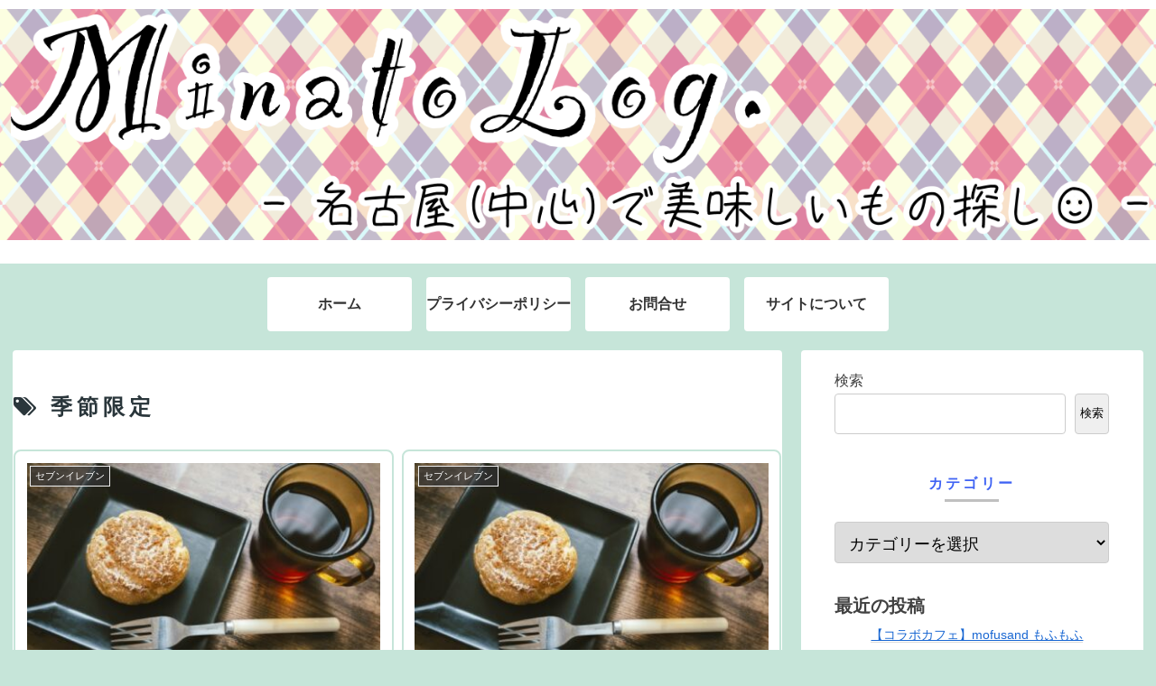

--- FILE ---
content_type: text/html; charset=utf-8
request_url: https://www.google.com/recaptcha/api2/aframe
body_size: 268
content:
<!DOCTYPE HTML><html><head><meta http-equiv="content-type" content="text/html; charset=UTF-8"></head><body><script nonce="yYFKlaef0yoJM67ZLgR1UQ">/** Anti-fraud and anti-abuse applications only. See google.com/recaptcha */ try{var clients={'sodar':'https://pagead2.googlesyndication.com/pagead/sodar?'};window.addEventListener("message",function(a){try{if(a.source===window.parent){var b=JSON.parse(a.data);var c=clients[b['id']];if(c){var d=document.createElement('img');d.src=c+b['params']+'&rc='+(localStorage.getItem("rc::a")?sessionStorage.getItem("rc::b"):"");window.document.body.appendChild(d);sessionStorage.setItem("rc::e",parseInt(sessionStorage.getItem("rc::e")||0)+1);localStorage.setItem("rc::h",'1769094320214');}}}catch(b){}});window.parent.postMessage("_grecaptcha_ready", "*");}catch(b){}</script></body></html>